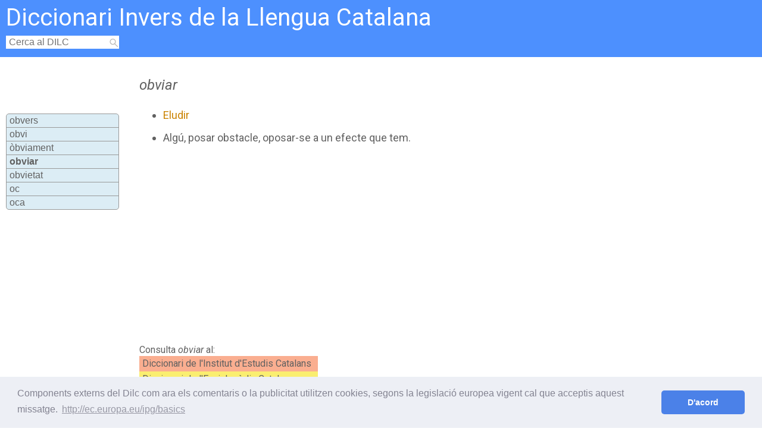

--- FILE ---
content_type: text/html; charset=UTF-8
request_url: https://dilc.org/obviar
body_size: 5972
content:
<!DOCTYPE html>
<html lang="ca">
<head>
<script src="https://ajax.googleapis.com/ajax/libs/jquery/2.1.0/jquery.min.js" type="text/javascript" charset="utf-8"></script>
<meta charset="UTF-8">
<meta name="viewport" content="width=device-width, initial-scale=1">
<!-- <link rel="stylesheet" type="text/css" href="../css/dilc.css" /> -->
<!-- <link rel="stylesheet" type="text/css" href="../css/paraula.css" /> -->
<link rel="canonical" href="https://dilc.org/obviar">
<style type="text/css">
a,abbr,acronym,address,applet,article,aside,audio,b,big,blockquote,body,canvas,caption,center,cite,code,dd,del,details,dfn,div,dl,dt,em,embed,fieldset,figcaption,figure,footer,form,h1,h2,h3,h4,h5,h6,header,hgroup,html,i,iframe,img,ins,kbd,label,legend,li,mark,menu,nav,object,ol,output,p,pre,q,ruby,s,samp,section,small,span,strike,strong,sub,summary,sup,table,tbody,td,tfoot,th,thead,time,tr,tt,u,ul,var,video{margin:0;padding:0;border:0;font:inherit;vertical-align:baseline}article,aside,details,figcaption,figure,footer,header,hgroup,menu,nav,section{display:block}body{line-height:1}ol,ul{list-style:none}blockquote,q{quotes:none}blockquote:after,blockquote:before,q:after,q:before{content:'';content:none}table{border-collapse:collapse;border-spacing:0}*{-webkit-box-sizing:border-box;-moz-box-sizing:border-box;box-sizing:border-box}body,html{height:100%;margin:0;color:#616161;font-family:Roboto,sans-serif}a{text-decoration:none;color:#616161}.embolcall{position:relative;min-height:100%}footer,header,main{width:100%;display:block}header{background:#4d90fe;padding-bottom:14px}h1{font-size:24px;font-style:italic}h2{font-size:20px;color:#FFF;margin:5px 5px 10px 0;font-family:Roboto,sans-serif}main{min-height:100%;padding:20px 20px 200px 10px}.columna{display:inline-block}.cursiva{font-style:italic}.negreta{font-weight:700}footer{position:absolute;bottom:0;background:#eaeaea;height:100px}#cercacontainer{width:170px;background:#FFF;display:inline-block;height:22px}#cerca{width:190px;color:#616161;font-size:1em;background:#FFF;padding-left:5px;height:22px;border:0;outline:0}#lupa{display:inline-block;width:14px;background:#FFF}ul#resultats{position:absolute;font:16px Arial;width:190px;list-style-type:none;margin:0;z-index:1;}li.llistaresultats{background-color:#FFEEBC;line-height:1.4;border-bottom:1px solid #ccc;border-left:1px solid #ccc;border-right:1px solid #ccc;padding-left:5px;padding-right:8px}li.llistaresultats:hover{cursor:pointer}
/**/
@media only screen and (min-width: 100px){#esquerra{display:none}#nuvol{display:none}}@media only screen and (min-width: 300px){h1{margin-top:0;margin-left:0}h2{font-size:20px}#banner{width:300px;margin:20px 0 0 0}#definicions{margin:30px 0 0 0}#diccionaris{margin:20px 0 20px 0}#disqus{margin-left:0;padding-top:10px;width:100%}}@media only screen and (min-width: 360px){#banner{width:336px;margin:20px 0 0 0}}@media only screen and (min-width: 640px){h1{margin-top:15px;margin-left:30px}h2{font-size:40px}#esquerra{display:inline-block}#cos{width:62%}#banner{width:336px;margin:20px 0 10px 50px}#definicions{margin:30px 0 0 70px}#diccionaris{margin:30px 0 20px 30px}#nuvol{display:inline-block}#disqus{margin-left:30px;padding-top:30px;width:92%}}@media only screen and (min-width: 1024px){#contigus_mobile {
		display: none;
}#banner{width:728px;margin:20px 0 10px 70px}#nuvol{display:inline-block}}@media only screen and (max-width: 1024px) {
  #contigus_mobile {
      display: block;
  }
}h1{font-size:24px;font-style:italic;color:#616161}h2{color:#FFF;margin:5px 5px 10px 0}#esquerra{width:190px;vertical-align:top;margin-top:75px}#contigus{font-family:Arial;background:#DCEDF5;border:1px solid #999;border-radius:5px}#contigus li{padding-left:5px;border-bottom:1px solid #999;line-height:1.4}#contigus a:hover{color:#4D90FE}#cos{max-width:1024px}#banner{position:relative;margin:auto}#diccionaris{display:inline-block;vertical-align:top;width:300px}div.diccionari{padding:5px}a.diccionari:hover{color:#FFF}a.grec:hover{color:#FFF}#diec{background:#FAAE90}#grec{background:#FAEE70}#oslin{background:#FACE70}#viccionari{background:#FAAE70}#nuvol{margin-top:30px;text-align:center;font-size:14px}#vis text:hover{opacity:.7 !important}.linklletra{display:inline-block;padding:10px}ul.definicio{display:block;list-style-type:disc;margin:10px 0 30px 0}ul.definicio li{margin-top:20px;vertical-align:top;font-size:18px}li.definicio:hover{background-color:#FFF}ul.definicio a{color:#CA8200}ul.definicio a:hover{color:#4D90FE}#togglecomentaris{cursor:pointer}
i {
    font-style: italic;
}
</style>

<title>Definició d' obviar, significat d' obviar en català </title>

<meta name="description" content="Què vol dir obviar?">
<meta name="keywords" content="definició, significat, català, declinació, conjugació, separació sil·làbica, estudiantes, jóvenes, apuntes, aprender, escuela, instituto, diccionario"><!-- Ezoic Ad Testing Code-->
<!-- <script src="//g.ezoic.net/ezoic/ezoiclitedata.go?did=93306"></script> -->
<!-- Ezoic Ad Testing Code-->
</head>
<body onload="document.getElementById('cerca').focus();">
<!-- Ezoic - Top of page - native_top -->
<!-- <div id="ezoic-pub-ad-placeholder-102"></div> -->
<!-- End Ezoic - Top of page - native_top -->
<!-- Global site tag (gtag.js) - Google Analytics -->
<script async src="https://www.googletagmanager.com/gtag/js?id=UA-48528452-1"></script>
<script>
  window.dataLayer = window.dataLayer || [];
  function gtag(){dataLayer.push(arguments);}
  gtag('js', new Date());

  gtag('config', 'UA-48528452-1');
</script>

	<div class="embolcall">
			<header>
		<div class="columna" style="margin-left:10px;">
			<div style="padding:5px 5px 0 0;display:block;">
				<a href="../../"><h2>Diccionari Invers de la Llengua Catalana</h2></a>
			</div>
			<!-- cerca -->
			<div id="cercacontainer">
				<input type="text" id="cerca" placeholder="Cerca al DILC" value="" maxlength="22">
			</div>
			<div id="lupa"><a href="javascript:Cerca(document.getElementById('cerca').value);"><img src="../../lupa.png" style="vertical-align:bottom;"></a>
			</div>
			<ul id="resultats"></ul>
			<!-- fi cerca -->
		</div>
        <script async src="https://pagead2.googlesyndication.com/pagead/js/adsbygoogle.js?client=ca-pub-4566364175785785" crossorigin="anonymous"></script>
	</header>


<link rel="stylesheet" type="text/css" href="//cdnjs.cloudflare.com/ajax/libs/cookieconsent2/3.0.3/cookieconsent.min.css" />
<script src="//cdnjs.cloudflare.com/ajax/libs/cookieconsent2/3.0.3/cookieconsent.min.js"></script>
<script>
window.addEventListener("load", function(){
window.cookieconsent.initialise({
  "palette": {
    "popup": {
      "background": "#edeff5",
      "text": "#838391"
    },
    "button": {
      "background": "#4b81e8"
    }
  },
  "theme": "classic",
  "content": {
    "message": "Components externs del Dilc com ara els comentaris o la publicitat utilitzen cookies, segons la legislació europea vigent cal que acceptis aquest missatge.",
    "dismiss": "D'acord",
    "link": "http://ec.europa.eu/ipg/basics",
    "href": "http://ec.europa.eu/ipg/basics/legal/cookies/index_en.htm"
  }
})});
</script>
	<main>
		<div id="esquerra" class="columna">
			<ul id="contigus"><li class="definicio" style=" border-top-right-radius: 5px;border-top-left-radius: 5px;"><a href="../obvers">obvers</a></li><li class="definicio" style=" border-top-right-radius: 5px;border-top-left-radius: 5px;"><a href="../obvi">obvi</a></li><li class="definicio" style=" border-top-right-radius: 5px;border-top-left-radius: 5px;"><a href="../òbviament">òbviament</a></li><li class="definicio"><em class="negreta"><h3>obviar</h3></em></li><li class="definicio"><a href="../obvietat">obvietat</a></li><li class="definicio"><a href="../oc">oc</a></li><li class="definicio" style=" border-bottom:0;border-bottom-right-radius: 5px;border-bottom-left-radius: 5px;"><a href="../oca">oca</a></li></ul>		</div>
		<div id="cos" class="columna">
			<!-- <h1>obviar</h1> -->
			<section><h1>obviar</h1><div id="definicions"><ul class="definicio"><li><a href="../eludir/">Eludir</a></li><li>Algú, posar obstacle, oposar-se a un efecte que tem.  <span style="font-style: italic;"></span></li></ul></div></section>			<div id="banner"><script async src="//pagead2.googlesyndication.com/pagead/js/adsbygoogle.js"></script>
<!-- DILC responsive -->
<ins class="adsbygoogle"
     style="display:block"
     data-ad-client="ca-pub-4566364175785785"
     data-ad-slot="8211045751"
     data-ad-format="auto"></ins>
<script>
(adsbygoogle = window.adsbygoogle || []).push({});
</script></div>

			<div id="diccionaris">
			<div style="margin-bottom:2px;">Consulta <span class="cursiva">obviar</span> al:</div>
				<a class="diec diccionari" target="_blank" href="https://dlc.iec.cat/Results?DecEntradaText=obviar" rel="nofollow"><div id="diec" class="diccionari">Diccionari de l'Institut d'Estudis Catalans</div></a>
				<a class="grec diccionari" target="_blank" href="https://www.diccionari.cat/GDLC/obviar" rel="nofollow"><div id="grec" class="diccionari">Diccionari de l'Enciclopèdia Catalana</div></a>
				<a class="oslin diccionari" target="_blank" href="http://ca.oslin.org/index.php?query=obviar&sel=exact&action=simplesearch"><div id="oslin" class="diccionari">Lèxic Obert Flexionat de Català</div></a>
				<a class="viccionari diccionari" target="_blank" href="http://ca.wiktionary.org/wiki/obviar" rel="nofollow"><div id="viccionari" class="diccionari">Viccionari</div></a>
			</div>
			<div id="nuvol">
			<!--xxgoogleoffxx: xxsnippetxx-->
				<div style="margin-bottom:10px;">Paraules més consultades les últimes dues hores:</div>
				<div id="vis"></div>
			<!--xxgoogleonxx: xxsnippetxx-->
			</div>
			<!-- comentaris -->
				<!-- <div id="disqus">
					<div id="togglecomentaris">Comentaris +</div>
					<div id="disqus_thread" style="display:none;"></div>
					<noscript>Please enable JavaScript to view the <a href="http://disqus.com/?ref_noscript">comments powered by Disqus.</a></noscript>
				</div> -->
			<!-- fi comentaris -->
		</div><!-- #cos -->
		<div id="contigus_mobile" style="width:100%">
			<div id="anterior" style="width:45%;display:inline-block;">
				<< <a href='../òbviament'>òbviament</a>			</div>
			<div id="seguent" style="width:48%;display:inline-block;text-align:right;">
				<a href='../obvietat'>obvietat</a> >>			</div>
		</div>
	</main>
		<footer>
		<div style="display:inline-block;text-align:right;padding:15px;"><a class="menu" href="//dilc.org/utilitats.php">Utilitats</a></div>
		<div style="display:inline-block;text-align:right;padding:15px;"><a class="menu" href="//dilc.org/curiositats.php">Curiositats</a></div>
		<div style="display:inline-block;text-align:right;padding:15px;"><a class="menu" href="//dilc.org/links.php">Enllaços</a></div>
		<div style="display:inline-block;text-align:right;padding:15px;"><a class="menu" href="//dilc.org/contacte.php">Contacte</a></div>

		<div style="margin:auto;display:block;text-align:center;"><a class="copyright" href="https://twitter.com/uriowl" target="_blank"><span class="twitter"></span>© 2019 Oriol Vilaseca</a> </div>
	</footer>

	</div>
	<div style="display:none;">
<!--
	<form action="http://ca.oslin.org/index.php" method="get" name="oslin" id="oslin" target="_blank">
	<input type="hidden" name="sel" value="exact">
	<input type="hidden" name="query" value="obviar">
	<input type="hidden" name="action" value="simplesearch">
	<input name="base" type="hidden" value="form">
	</form>
-->
	</div>
<link href="https://fonts.googleapis.com/css?family=Roboto:400,400italic" rel="stylesheet" type="text/css">
<!-- Ezoic - Bottom of page - native_bottom -->
<!-- <div id="ezoic-pub-ad-placeholder-103"></div> -->
<!-- End Ezoic - Bottom of page - native_bottom -->
</body>
<script type="text/javascript">
$(function() {
	$("#definicions").dblclick(function () {
		SelText1 = window.getSelection();
		SelText=SelText1.toString();
		tall=SelText.indexOf("'");
		if (tall>0) {
			copia=SelText.substr(tall+1,SelText.length-tall)
		} else {
			copia=SelText;
		}
		$('#cerca').val(copia);
		$('#cerca').focus();
	});
	var togglecomments=true;
	$("#togglecomentaris").click(function() {
		$("#disqus_thread").toggle();
		togglecomments = !togglecomments;
		togglecomments ? tc="+" : tc="-";
		$("#togglecomentaris").html("Comentaris "+tc);
	});
});
var dilc = (function() {
	return {
		nuvol: {
			url: "../ranking.php",
			ample: 600,	//900
			alt: 375,	//600
			paraules: 250,
			font: "Arial",
			spiral: "rectangular",	//l'altre és archimedean
			scale: "log",			//altres sqrt i linear
			anglecount: 5,
			anglefrom: -60,
			angleto: 60
		},
		oslin: function() {
			window.location = 'http://ca.oslin.org/index.php?query=obviar&sel=exact&action=simplesearch';
			//document.forms['oslin'].submit();
		}
	}
})();

/* Disqus */
//var disqus_config = function () {
//this.language = "ca_ES";
//};
/* * * CONFIGURATION VARIABLES: EDIT BEFORE PASTING INTO YOUR WEBPAGE * * */

//var disqus_shortname = 'dilc'; // Required - Replace example with your forum shortname
//var disqus_identifier = 'obviar';

//var disqus_language = 'ca_ES';
	/* * * DON'T EDIT BELOW THIS LINE * * */
//(function() {
//	var dsq = document.createElement('script'); dsq.type = 'text/javascript'; dsq.async = true;
//	dsq.src = '//' + disqus_shortname + '.disqus.com/embed.js';
//	//dsq.src = '../js/disqus.js';
//	(document.getElementsByTagName('head')[0] || document.getElementsByTagName('body')[0]).appendChild(dsq);
//})();
/*Cerca*/
function Cerca(e){var t=new XMLHttpRequest;t.open("POST","../ajax.php?cerca=true",!0),t.setRequestHeader("Content-type","application/x-www-form-urlencoded"),t.send("cerca="+e+"&referer="+document.URL),t.onreadystatechange=function(){4==t.readyState&&200==t.status&&(resposta=t.responseText.trim(),"goto:"==resposta.substr(0,5)?window.location=resposta.substr(5,resposta.length-5):($("#resultats").empty(),$("#resultats").append(resposta)))}}function Selecciona(e){var t=new XMLHttpRequest;t.open("POST","../ajax.php?selecciona=true",!0),t.setRequestHeader("Content-type","application/x-www-form-urlencoded"),t.send("seleccionat="+e+"&referer="+document.URL),window.location='../' + e}function moubanner(){var e=$("#banner").offset(),t=$("#resultats").offset(),a=e.left,n=$("#resultats").height()+t.top;if(200>a&&n>bannertopinicial?$("#banner").offset({top:n+10,left:a}):bannerback(),n+$("#banner").height()>footertopinicial){$("main").css("min-height",n+$("#banner").height()+20)}else $("main").css("min-height","100%")}function bannerback(){$("#banner").offset({top:bannertopinicial,left:bannerleftinicial})}function Autocompletar(e){var t=new XMLHttpRequest;t.open("POST","../../ajax.php?autocomplete=true",!0),t.setRequestHeader("Content-type","application/x-www-form-urlencoded"),t.send("cerca="+e+"&origen="+document.URL),t.onreadystatechange=function(){4==t.readyState&&200==t.status&&($("#resultats").empty(),$("#resultats").append(t.responseText),moubanner(),$(".llistaresultats").click(function(){Selecciona($(this).html())}),$(".llistaresultats").focus(function(){$("#cerca").val($(this).html()),$(this).css("color",colorover)}),$(".llistaresultats").focusout(function(){$(this).css("color","#616161")}),$(".llistaresultats").mouseover(function(){$(this).focus()}))}}window.entrada="",window.colorover="#4D90FE",$(function(){var e=$("#banner").offset();bannertopinicial=e.top,bannerleftinicial=e.left;var t=$("footer").offset();footertopinicial=t.top,$("#cerca").keyup(function(e){switch(e.which){case 13:Cerca($(this).val());break;case 27:break;case 38:break;case 40:entrada=$(this).val(),$("#resultat-0").focus();break;default:if(!($(this).val().length<2)){Autocompletar($(this).val());break}return void $("#resultats").empty()}}),$("body").on("keydown",".llistaresultats",function(e){switch(e.which){case 13:Selecciona($(this).html());break;case 38:$(this).prev().focus(),0==$(this).index()&&($("#cerca").val(entrada),$("#cerca").focus());break;case 40:$(this).next().focus()}}),$("body").click(function(){$("#resultats").empty(),bannerback(),$("main").css("min-height","100%")})}),$(document).keyup(function(e){27==e.keyCode&&($("#resultats").empty(),$("#cerca").val(entrada),$("#cerca").focus(),bannerback(),$("main").css("min-height","100%"))});

//var scriptSrc = '../js/nuvol/cloud.js';
var windowwidth=$(window).width();
var GooglePageSpeedMobile=false;
windowwidth==980 && navigator.userAgent.indexOf("Google Page Speed Insights")>0 ? GooglePageSpeedMobile=true : 0;
//if (windowwidth >= 320 && !GooglePageSpeedMobile) {
//if (windowwidth >= 320) {
//	var script1 = '../js/nuvol/d3/d3.min.js';
//	var script2 = '../js/nuvol/d3.layout.cloud.min.js';
//	var script3 = '../js/nuvol/cloud.min.js';
//	var scripta = document.createElement('script');
//	var scriptb = document.createElement('script');
//	var scriptc = document.createElement('script');
//	scripta.src = script1;
//	scriptb.src = script2;
//	scriptc.src = script3;
//	var head = document.getElementsByTagName('head')[0];
	//head.appendChild(scripta);
	//head.appendChild(scriptb);
	//head.appendChild(scriptc);
//}
//if (GooglePageSpeedMobile) {
//	document.write('<div style="font-size:64px;">G</div>');
//}
</script>

<script src="../js/nuvol/d3/d3.min.js"></script>
<script src="../js/nuvol/d3.layout.cloud.min.js"></script>
<script src="../js/nuvol/cloud.min.js"></script>
</html>


--- FILE ---
content_type: text/html; charset=UTF-8
request_url: https://dilc.org/ranking.php
body_size: 588
content:
alhora/\alhora/\alhora/\plusvàlua/\plusvàlua/\remuda/\antinuclear/\obviar/\anagall/\escórpora/\dextrors/\encavalcament/\jerarquia/\calabruix/\màquina/\revifament/\ranura/\dactilologia/\tapí/\vellesa/\feudal/\impuritat/\percebe/\poncellatge/\purificar/\lampassat/\caproids/\revirada/\estanquitat/\alçaprem/\remuda/\ingurgitació/\inhàbil/\inhabilitar/\inhabilitació/\boïgaire/\correig/\cardiografia/\col·loïdal/\desabrigat/\incardinar/\frontalitat/\volteig/\escarsella/\incapacitar/\incapacitat/\addenda/\barutell/\falange/\reclusió/\xarrar/\bordissot/\arqueta/\escarniment/\equalitzador/\mediocre/\capçada/\hieratisme/\brandi/\contagiar/\màquina/\radioreceptor/\gorgera/\cinoròdon/\avortar/\pràcticum/\baster/\descobrir/\hebraic/\onejar/\debategar/\cardioide/\lleó/\minuend/\arrencament/\esquerdar/\treball/\rodament/\fluix/\estanquitat/\ofidiformes/\ofidis/\ofioglossals/\ofioide/\ofio-/\hipopituïtarisme/\albedòmetre/\cosificar/\ufòleg/\arrencar/\escorpioide/\descobrir/\impromptu/\transformador/\tenidor/\usual/\facultativament/\llagasta/\escuma/\albardà/\balança/\destemençat/\esfenoide/\

--- FILE ---
content_type: text/html; charset=utf-8
request_url: https://www.google.com/recaptcha/api2/aframe
body_size: 269
content:
<!DOCTYPE HTML><html><head><meta http-equiv="content-type" content="text/html; charset=UTF-8"></head><body><script nonce="X2iJDTLD-35A7Ojdb7PZ5A">/** Anti-fraud and anti-abuse applications only. See google.com/recaptcha */ try{var clients={'sodar':'https://pagead2.googlesyndication.com/pagead/sodar?'};window.addEventListener("message",function(a){try{if(a.source===window.parent){var b=JSON.parse(a.data);var c=clients[b['id']];if(c){var d=document.createElement('img');d.src=c+b['params']+'&rc='+(localStorage.getItem("rc::a")?sessionStorage.getItem("rc::b"):"");window.document.body.appendChild(d);sessionStorage.setItem("rc::e",parseInt(sessionStorage.getItem("rc::e")||0)+1);localStorage.setItem("rc::h",'1768913416033');}}}catch(b){}});window.parent.postMessage("_grecaptcha_ready", "*");}catch(b){}</script></body></html>